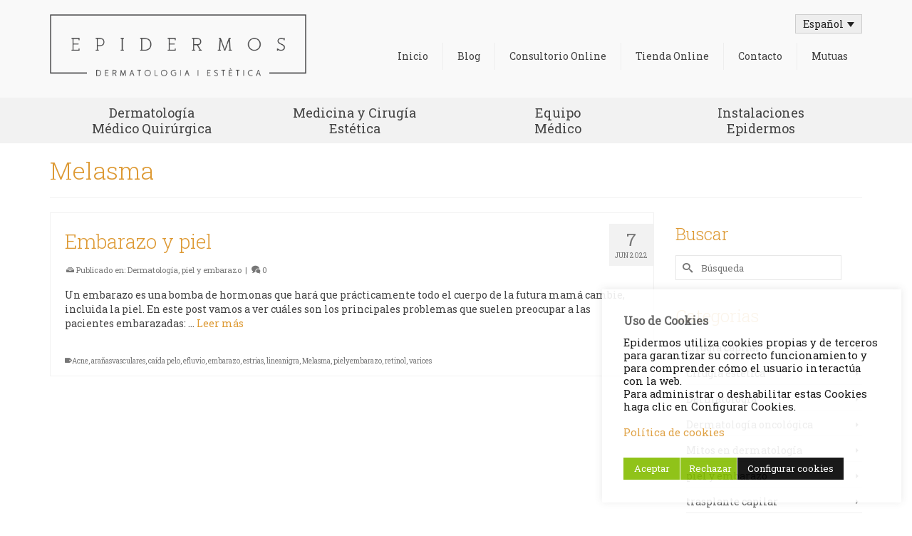

--- FILE ---
content_type: text/html; charset=UTF-8
request_url: https://epidermos.com/tag/melasma/
body_size: 18844
content:
<!DOCTYPE html>
<html class="no-js" lang="es" itemscope="itemscope" itemtype="https://schema.org/WebPage" >
<head>
  <meta charset="UTF-8">
  <meta name="viewport" content="width=device-width, initial-scale=1.0">
  <meta http-equiv="X-UA-Compatible" content="IE=edge">
  <meta name='robots' content='index, follow, max-image-preview:large, max-snippet:-1, max-video-preview:-1' />
	<style>img:is([sizes="auto" i], [sizes^="auto," i]) { contain-intrinsic-size: 3000px 1500px }</style>
	<link rel="alternate" hreflang="es" href="https://epidermos.com/tag/melasma/" />
<link rel="alternate" hreflang="x-default" href="https://epidermos.com/tag/melasma/" />

	<!-- This site is optimized with the Yoast SEO plugin v26.6 - https://yoast.com/wordpress/plugins/seo/ -->
	<title>Melasma archivos - Epidermos Instituto de dermoestética</title>
	<link rel="canonical" href="https://epidermos.com/tag/melasma/" />
	<meta property="og:locale" content="es_ES" />
	<meta property="og:type" content="article" />
	<meta property="og:title" content="Melasma archivos - Epidermos Instituto de dermoestética" />
	<meta property="og:url" content="https://epidermos.com/tag/melasma/" />
	<meta property="og:site_name" content="Epidermos Instituto de dermoestética" />
	<meta name="twitter:card" content="summary_large_image" />
	<script type="application/ld+json" class="yoast-schema-graph">{"@context":"https://schema.org","@graph":[{"@type":"CollectionPage","@id":"https://epidermos.com/tag/melasma/","url":"https://epidermos.com/tag/melasma/","name":"Melasma archivos - Epidermos Instituto de dermoestética","isPartOf":{"@id":"https://epidermos.com/ca/#website"},"primaryImageOfPage":{"@id":"https://epidermos.com/tag/melasma/#primaryimage"},"image":{"@id":"https://epidermos.com/tag/melasma/#primaryimage"},"thumbnailUrl":"https://epidermos.com/wp-content/uploads/2022/06/Encabezados-web-1.jpg","breadcrumb":{"@id":"https://epidermos.com/tag/melasma/#breadcrumb"},"inLanguage":"es"},{"@type":"ImageObject","inLanguage":"es","@id":"https://epidermos.com/tag/melasma/#primaryimage","url":"https://epidermos.com/wp-content/uploads/2022/06/Encabezados-web-1.jpg","contentUrl":"https://epidermos.com/wp-content/uploads/2022/06/Encabezados-web-1.jpg","width":1200,"height":300},{"@type":"BreadcrumbList","@id":"https://epidermos.com/tag/melasma/#breadcrumb","itemListElement":[{"@type":"ListItem","position":1,"name":"Portada","item":"https://epidermos.com/"},{"@type":"ListItem","position":2,"name":"Melasma"}]},{"@type":"WebSite","@id":"https://epidermos.com/ca/#website","url":"https://epidermos.com/ca/","name":"Epidermos Instituto de dermoestética","description":"Dermatología y Estética","potentialAction":[{"@type":"SearchAction","target":{"@type":"EntryPoint","urlTemplate":"https://epidermos.com/ca/?s={search_term_string}"},"query-input":{"@type":"PropertyValueSpecification","valueRequired":true,"valueName":"search_term_string"}}],"inLanguage":"es"}]}</script>
	<!-- / Yoast SEO plugin. -->


<link rel='dns-prefetch' href='//fonts.googleapis.com' />
<link rel="alternate" type="application/rss+xml" title="Epidermos Instituto de dermoestética &raquo; Feed" href="https://epidermos.com/feed/" />
<link rel="alternate" type="application/rss+xml" title="Epidermos Instituto de dermoestética &raquo; Feed de los comentarios" href="https://epidermos.com/comments/feed/" />
<link rel="alternate" type="application/rss+xml" title="Epidermos Instituto de dermoestética &raquo; Etiqueta Melasma del feed" href="https://epidermos.com/tag/melasma/feed/" />
<link rel="shortcut icon" type="image/x-icon" href="https://epidermos.com/wp-content/uploads/2019/03/favicon.ico" /><script type="text/javascript">
/* <![CDATA[ */
window._wpemojiSettings = {"baseUrl":"https:\/\/s.w.org\/images\/core\/emoji\/16.0.1\/72x72\/","ext":".png","svgUrl":"https:\/\/s.w.org\/images\/core\/emoji\/16.0.1\/svg\/","svgExt":".svg","source":{"concatemoji":"https:\/\/epidermos.com\/wp-includes\/js\/wp-emoji-release.min.js?ver=518dc2468197bccb85961398629df5fd"}};
/*! This file is auto-generated */
!function(s,n){var o,i,e;function c(e){try{var t={supportTests:e,timestamp:(new Date).valueOf()};sessionStorage.setItem(o,JSON.stringify(t))}catch(e){}}function p(e,t,n){e.clearRect(0,0,e.canvas.width,e.canvas.height),e.fillText(t,0,0);var t=new Uint32Array(e.getImageData(0,0,e.canvas.width,e.canvas.height).data),a=(e.clearRect(0,0,e.canvas.width,e.canvas.height),e.fillText(n,0,0),new Uint32Array(e.getImageData(0,0,e.canvas.width,e.canvas.height).data));return t.every(function(e,t){return e===a[t]})}function u(e,t){e.clearRect(0,0,e.canvas.width,e.canvas.height),e.fillText(t,0,0);for(var n=e.getImageData(16,16,1,1),a=0;a<n.data.length;a++)if(0!==n.data[a])return!1;return!0}function f(e,t,n,a){switch(t){case"flag":return n(e,"\ud83c\udff3\ufe0f\u200d\u26a7\ufe0f","\ud83c\udff3\ufe0f\u200b\u26a7\ufe0f")?!1:!n(e,"\ud83c\udde8\ud83c\uddf6","\ud83c\udde8\u200b\ud83c\uddf6")&&!n(e,"\ud83c\udff4\udb40\udc67\udb40\udc62\udb40\udc65\udb40\udc6e\udb40\udc67\udb40\udc7f","\ud83c\udff4\u200b\udb40\udc67\u200b\udb40\udc62\u200b\udb40\udc65\u200b\udb40\udc6e\u200b\udb40\udc67\u200b\udb40\udc7f");case"emoji":return!a(e,"\ud83e\udedf")}return!1}function g(e,t,n,a){var r="undefined"!=typeof WorkerGlobalScope&&self instanceof WorkerGlobalScope?new OffscreenCanvas(300,150):s.createElement("canvas"),o=r.getContext("2d",{willReadFrequently:!0}),i=(o.textBaseline="top",o.font="600 32px Arial",{});return e.forEach(function(e){i[e]=t(o,e,n,a)}),i}function t(e){var t=s.createElement("script");t.src=e,t.defer=!0,s.head.appendChild(t)}"undefined"!=typeof Promise&&(o="wpEmojiSettingsSupports",i=["flag","emoji"],n.supports={everything:!0,everythingExceptFlag:!0},e=new Promise(function(e){s.addEventListener("DOMContentLoaded",e,{once:!0})}),new Promise(function(t){var n=function(){try{var e=JSON.parse(sessionStorage.getItem(o));if("object"==typeof e&&"number"==typeof e.timestamp&&(new Date).valueOf()<e.timestamp+604800&&"object"==typeof e.supportTests)return e.supportTests}catch(e){}return null}();if(!n){if("undefined"!=typeof Worker&&"undefined"!=typeof OffscreenCanvas&&"undefined"!=typeof URL&&URL.createObjectURL&&"undefined"!=typeof Blob)try{var e="postMessage("+g.toString()+"("+[JSON.stringify(i),f.toString(),p.toString(),u.toString()].join(",")+"));",a=new Blob([e],{type:"text/javascript"}),r=new Worker(URL.createObjectURL(a),{name:"wpTestEmojiSupports"});return void(r.onmessage=function(e){c(n=e.data),r.terminate(),t(n)})}catch(e){}c(n=g(i,f,p,u))}t(n)}).then(function(e){for(var t in e)n.supports[t]=e[t],n.supports.everything=n.supports.everything&&n.supports[t],"flag"!==t&&(n.supports.everythingExceptFlag=n.supports.everythingExceptFlag&&n.supports[t]);n.supports.everythingExceptFlag=n.supports.everythingExceptFlag&&!n.supports.flag,n.DOMReady=!1,n.readyCallback=function(){n.DOMReady=!0}}).then(function(){return e}).then(function(){var e;n.supports.everything||(n.readyCallback(),(e=n.source||{}).concatemoji?t(e.concatemoji):e.wpemoji&&e.twemoji&&(t(e.twemoji),t(e.wpemoji)))}))}((window,document),window._wpemojiSettings);
/* ]]> */
</script>
<style id='wp-emoji-styles-inline-css' type='text/css'>

	img.wp-smiley, img.emoji {
		display: inline !important;
		border: none !important;
		box-shadow: none !important;
		height: 1em !important;
		width: 1em !important;
		margin: 0 0.07em !important;
		vertical-align: -0.1em !important;
		background: none !important;
		padding: 0 !important;
	}
</style>
<link rel='stylesheet' id='wp-block-library-css' href='https://epidermos.com/wp-includes/css/dist/block-library/style.min.css?ver=518dc2468197bccb85961398629df5fd' type='text/css' media='all' />
<style id='classic-theme-styles-inline-css' type='text/css'>
/*! This file is auto-generated */
.wp-block-button__link{color:#fff;background-color:#32373c;border-radius:9999px;box-shadow:none;text-decoration:none;padding:calc(.667em + 2px) calc(1.333em + 2px);font-size:1.125em}.wp-block-file__button{background:#32373c;color:#fff;text-decoration:none}
</style>
<style id='global-styles-inline-css' type='text/css'>
:root{--wp--preset--aspect-ratio--square: 1;--wp--preset--aspect-ratio--4-3: 4/3;--wp--preset--aspect-ratio--3-4: 3/4;--wp--preset--aspect-ratio--3-2: 3/2;--wp--preset--aspect-ratio--2-3: 2/3;--wp--preset--aspect-ratio--16-9: 16/9;--wp--preset--aspect-ratio--9-16: 9/16;--wp--preset--color--black: #000;--wp--preset--color--cyan-bluish-gray: #abb8c3;--wp--preset--color--white: #fff;--wp--preset--color--pale-pink: #f78da7;--wp--preset--color--vivid-red: #cf2e2e;--wp--preset--color--luminous-vivid-orange: #ff6900;--wp--preset--color--luminous-vivid-amber: #fcb900;--wp--preset--color--light-green-cyan: #7bdcb5;--wp--preset--color--vivid-green-cyan: #00d084;--wp--preset--color--pale-cyan-blue: #8ed1fc;--wp--preset--color--vivid-cyan-blue: #0693e3;--wp--preset--color--vivid-purple: #9b51e0;--wp--preset--color--virtue-primary: #dd9933;--wp--preset--color--virtue-primary-light: #ddb271;--wp--preset--color--very-light-gray: #eee;--wp--preset--color--very-dark-gray: #444;--wp--preset--gradient--vivid-cyan-blue-to-vivid-purple: linear-gradient(135deg,rgba(6,147,227,1) 0%,rgb(155,81,224) 100%);--wp--preset--gradient--light-green-cyan-to-vivid-green-cyan: linear-gradient(135deg,rgb(122,220,180) 0%,rgb(0,208,130) 100%);--wp--preset--gradient--luminous-vivid-amber-to-luminous-vivid-orange: linear-gradient(135deg,rgba(252,185,0,1) 0%,rgba(255,105,0,1) 100%);--wp--preset--gradient--luminous-vivid-orange-to-vivid-red: linear-gradient(135deg,rgba(255,105,0,1) 0%,rgb(207,46,46) 100%);--wp--preset--gradient--very-light-gray-to-cyan-bluish-gray: linear-gradient(135deg,rgb(238,238,238) 0%,rgb(169,184,195) 100%);--wp--preset--gradient--cool-to-warm-spectrum: linear-gradient(135deg,rgb(74,234,220) 0%,rgb(151,120,209) 20%,rgb(207,42,186) 40%,rgb(238,44,130) 60%,rgb(251,105,98) 80%,rgb(254,248,76) 100%);--wp--preset--gradient--blush-light-purple: linear-gradient(135deg,rgb(255,206,236) 0%,rgb(152,150,240) 100%);--wp--preset--gradient--blush-bordeaux: linear-gradient(135deg,rgb(254,205,165) 0%,rgb(254,45,45) 50%,rgb(107,0,62) 100%);--wp--preset--gradient--luminous-dusk: linear-gradient(135deg,rgb(255,203,112) 0%,rgb(199,81,192) 50%,rgb(65,88,208) 100%);--wp--preset--gradient--pale-ocean: linear-gradient(135deg,rgb(255,245,203) 0%,rgb(182,227,212) 50%,rgb(51,167,181) 100%);--wp--preset--gradient--electric-grass: linear-gradient(135deg,rgb(202,248,128) 0%,rgb(113,206,126) 100%);--wp--preset--gradient--midnight: linear-gradient(135deg,rgb(2,3,129) 0%,rgb(40,116,252) 100%);--wp--preset--font-size--small: 13px;--wp--preset--font-size--medium: 20px;--wp--preset--font-size--large: 36px;--wp--preset--font-size--x-large: 42px;--wp--preset--spacing--20: 0.44rem;--wp--preset--spacing--30: 0.67rem;--wp--preset--spacing--40: 1rem;--wp--preset--spacing--50: 1.5rem;--wp--preset--spacing--60: 2.25rem;--wp--preset--spacing--70: 3.38rem;--wp--preset--spacing--80: 5.06rem;--wp--preset--shadow--natural: 6px 6px 9px rgba(0, 0, 0, 0.2);--wp--preset--shadow--deep: 12px 12px 50px rgba(0, 0, 0, 0.4);--wp--preset--shadow--sharp: 6px 6px 0px rgba(0, 0, 0, 0.2);--wp--preset--shadow--outlined: 6px 6px 0px -3px rgba(255, 255, 255, 1), 6px 6px rgba(0, 0, 0, 1);--wp--preset--shadow--crisp: 6px 6px 0px rgba(0, 0, 0, 1);}:where(.is-layout-flex){gap: 0.5em;}:where(.is-layout-grid){gap: 0.5em;}body .is-layout-flex{display: flex;}.is-layout-flex{flex-wrap: wrap;align-items: center;}.is-layout-flex > :is(*, div){margin: 0;}body .is-layout-grid{display: grid;}.is-layout-grid > :is(*, div){margin: 0;}:where(.wp-block-columns.is-layout-flex){gap: 2em;}:where(.wp-block-columns.is-layout-grid){gap: 2em;}:where(.wp-block-post-template.is-layout-flex){gap: 1.25em;}:where(.wp-block-post-template.is-layout-grid){gap: 1.25em;}.has-black-color{color: var(--wp--preset--color--black) !important;}.has-cyan-bluish-gray-color{color: var(--wp--preset--color--cyan-bluish-gray) !important;}.has-white-color{color: var(--wp--preset--color--white) !important;}.has-pale-pink-color{color: var(--wp--preset--color--pale-pink) !important;}.has-vivid-red-color{color: var(--wp--preset--color--vivid-red) !important;}.has-luminous-vivid-orange-color{color: var(--wp--preset--color--luminous-vivid-orange) !important;}.has-luminous-vivid-amber-color{color: var(--wp--preset--color--luminous-vivid-amber) !important;}.has-light-green-cyan-color{color: var(--wp--preset--color--light-green-cyan) !important;}.has-vivid-green-cyan-color{color: var(--wp--preset--color--vivid-green-cyan) !important;}.has-pale-cyan-blue-color{color: var(--wp--preset--color--pale-cyan-blue) !important;}.has-vivid-cyan-blue-color{color: var(--wp--preset--color--vivid-cyan-blue) !important;}.has-vivid-purple-color{color: var(--wp--preset--color--vivid-purple) !important;}.has-black-background-color{background-color: var(--wp--preset--color--black) !important;}.has-cyan-bluish-gray-background-color{background-color: var(--wp--preset--color--cyan-bluish-gray) !important;}.has-white-background-color{background-color: var(--wp--preset--color--white) !important;}.has-pale-pink-background-color{background-color: var(--wp--preset--color--pale-pink) !important;}.has-vivid-red-background-color{background-color: var(--wp--preset--color--vivid-red) !important;}.has-luminous-vivid-orange-background-color{background-color: var(--wp--preset--color--luminous-vivid-orange) !important;}.has-luminous-vivid-amber-background-color{background-color: var(--wp--preset--color--luminous-vivid-amber) !important;}.has-light-green-cyan-background-color{background-color: var(--wp--preset--color--light-green-cyan) !important;}.has-vivid-green-cyan-background-color{background-color: var(--wp--preset--color--vivid-green-cyan) !important;}.has-pale-cyan-blue-background-color{background-color: var(--wp--preset--color--pale-cyan-blue) !important;}.has-vivid-cyan-blue-background-color{background-color: var(--wp--preset--color--vivid-cyan-blue) !important;}.has-vivid-purple-background-color{background-color: var(--wp--preset--color--vivid-purple) !important;}.has-black-border-color{border-color: var(--wp--preset--color--black) !important;}.has-cyan-bluish-gray-border-color{border-color: var(--wp--preset--color--cyan-bluish-gray) !important;}.has-white-border-color{border-color: var(--wp--preset--color--white) !important;}.has-pale-pink-border-color{border-color: var(--wp--preset--color--pale-pink) !important;}.has-vivid-red-border-color{border-color: var(--wp--preset--color--vivid-red) !important;}.has-luminous-vivid-orange-border-color{border-color: var(--wp--preset--color--luminous-vivid-orange) !important;}.has-luminous-vivid-amber-border-color{border-color: var(--wp--preset--color--luminous-vivid-amber) !important;}.has-light-green-cyan-border-color{border-color: var(--wp--preset--color--light-green-cyan) !important;}.has-vivid-green-cyan-border-color{border-color: var(--wp--preset--color--vivid-green-cyan) !important;}.has-pale-cyan-blue-border-color{border-color: var(--wp--preset--color--pale-cyan-blue) !important;}.has-vivid-cyan-blue-border-color{border-color: var(--wp--preset--color--vivid-cyan-blue) !important;}.has-vivid-purple-border-color{border-color: var(--wp--preset--color--vivid-purple) !important;}.has-vivid-cyan-blue-to-vivid-purple-gradient-background{background: var(--wp--preset--gradient--vivid-cyan-blue-to-vivid-purple) !important;}.has-light-green-cyan-to-vivid-green-cyan-gradient-background{background: var(--wp--preset--gradient--light-green-cyan-to-vivid-green-cyan) !important;}.has-luminous-vivid-amber-to-luminous-vivid-orange-gradient-background{background: var(--wp--preset--gradient--luminous-vivid-amber-to-luminous-vivid-orange) !important;}.has-luminous-vivid-orange-to-vivid-red-gradient-background{background: var(--wp--preset--gradient--luminous-vivid-orange-to-vivid-red) !important;}.has-very-light-gray-to-cyan-bluish-gray-gradient-background{background: var(--wp--preset--gradient--very-light-gray-to-cyan-bluish-gray) !important;}.has-cool-to-warm-spectrum-gradient-background{background: var(--wp--preset--gradient--cool-to-warm-spectrum) !important;}.has-blush-light-purple-gradient-background{background: var(--wp--preset--gradient--blush-light-purple) !important;}.has-blush-bordeaux-gradient-background{background: var(--wp--preset--gradient--blush-bordeaux) !important;}.has-luminous-dusk-gradient-background{background: var(--wp--preset--gradient--luminous-dusk) !important;}.has-pale-ocean-gradient-background{background: var(--wp--preset--gradient--pale-ocean) !important;}.has-electric-grass-gradient-background{background: var(--wp--preset--gradient--electric-grass) !important;}.has-midnight-gradient-background{background: var(--wp--preset--gradient--midnight) !important;}.has-small-font-size{font-size: var(--wp--preset--font-size--small) !important;}.has-medium-font-size{font-size: var(--wp--preset--font-size--medium) !important;}.has-large-font-size{font-size: var(--wp--preset--font-size--large) !important;}.has-x-large-font-size{font-size: var(--wp--preset--font-size--x-large) !important;}
:where(.wp-block-post-template.is-layout-flex){gap: 1.25em;}:where(.wp-block-post-template.is-layout-grid){gap: 1.25em;}
:where(.wp-block-columns.is-layout-flex){gap: 2em;}:where(.wp-block-columns.is-layout-grid){gap: 2em;}
:root :where(.wp-block-pullquote){font-size: 1.5em;line-height: 1.6;}
</style>
<link rel='stylesheet' id='titan-adminbar-styles-css' href='https://epidermos.com/wp-content/plugins/anti-spam/assets/css/admin-bar.css?ver=7.4.0' type='text/css' media='all' />
<link rel='stylesheet' id='contact-form-7-css' href='https://epidermos.com/wp-content/plugins/contact-form-7/includes/css/styles.css?ver=6.1.4' type='text/css' media='all' />
<link rel='stylesheet' id='cookie-law-info-css' href='https://epidermos.com/wp-content/plugins/cookie-law-info/legacy/public/css/cookie-law-info-public.css?ver=3.3.9' type='text/css' media='all' />
<link rel='stylesheet' id='cookie-law-info-gdpr-css' href='https://epidermos.com/wp-content/plugins/cookie-law-info/legacy/public/css/cookie-law-info-gdpr.css?ver=3.3.9' type='text/css' media='all' />
<link rel='stylesheet' id='wpml-legacy-dropdown-0-css' href='https://epidermos.com/wp-content/plugins/sitepress-multilingual-cms/templates/language-switchers/legacy-dropdown/style.min.css?ver=1' type='text/css' media='all' />
<style id='wpml-legacy-dropdown-0-inline-css' type='text/css'>
.wpml-ls-statics-shortcode_actions{background-color:#ffffff;}.wpml-ls-statics-shortcode_actions, .wpml-ls-statics-shortcode_actions .wpml-ls-sub-menu, .wpml-ls-statics-shortcode_actions a {border-color:#cdcdcd;}.wpml-ls-statics-shortcode_actions a, .wpml-ls-statics-shortcode_actions .wpml-ls-sub-menu a, .wpml-ls-statics-shortcode_actions .wpml-ls-sub-menu a:link, .wpml-ls-statics-shortcode_actions li:not(.wpml-ls-current-language) .wpml-ls-link, .wpml-ls-statics-shortcode_actions li:not(.wpml-ls-current-language) .wpml-ls-link:link {color:#222222;background-color:#e5e5e5;}.wpml-ls-statics-shortcode_actions .wpml-ls-sub-menu a:hover,.wpml-ls-statics-shortcode_actions .wpml-ls-sub-menu a:focus, .wpml-ls-statics-shortcode_actions .wpml-ls-sub-menu a:link:hover, .wpml-ls-statics-shortcode_actions .wpml-ls-sub-menu a:link:focus {color:#000000;background-color:#eeeeee;}.wpml-ls-statics-shortcode_actions .wpml-ls-current-language > a {color:#222222;background-color:#eeeeee;}.wpml-ls-statics-shortcode_actions .wpml-ls-current-language:hover>a, .wpml-ls-statics-shortcode_actions .wpml-ls-current-language>a:focus {color:#000000;background-color:#eeeeee;}
</style>
<link rel='stylesheet' id='parent-style-css' href='https://epidermos.com/wp-content/themes/virtue_premium/style.css?ver=518dc2468197bccb85961398629df5fd' type='text/css' media='all' />
<style id='kadence-blocks-global-variables-inline-css' type='text/css'>
:root {--global-kb-font-size-sm:clamp(0.8rem, 0.73rem + 0.217vw, 0.9rem);--global-kb-font-size-md:clamp(1.1rem, 0.995rem + 0.326vw, 1.25rem);--global-kb-font-size-lg:clamp(1.75rem, 1.576rem + 0.543vw, 2rem);--global-kb-font-size-xl:clamp(2.25rem, 1.728rem + 1.63vw, 3rem);--global-kb-font-size-xxl:clamp(2.5rem, 1.456rem + 3.26vw, 4rem);--global-kb-font-size-xxxl:clamp(2.75rem, 0.489rem + 7.065vw, 6rem);}:root {--global-palette1: #3182CE;--global-palette2: #2B6CB0;--global-palette3: #1A202C;--global-palette4: #2D3748;--global-palette5: #4A5568;--global-palette6: #718096;--global-palette7: #EDF2F7;--global-palette8: #F7FAFC;--global-palette9: #ffffff;}
</style>
<link rel='stylesheet' id='kadence_slider_css-css' href='https://epidermos.com/wp-content/plugins/kadence-slider/css/ksp.css?ver=2.3.6' type='text/css' media='all' />
<link rel='stylesheet' id='cyclone-template-style-dark-css' href='https://epidermos.com/wp-content/plugins/cyclone-slider-pro/templates/dark/style.css?ver=2.10.4' type='text/css' media='all' />
<link rel='stylesheet' id='cyclone-template-style-default-css' href='https://epidermos.com/wp-content/plugins/cyclone-slider-pro/templates/default/style.css?ver=2.10.4' type='text/css' media='all' />
<link rel='stylesheet' id='cyclone-template-style-galleria-css' href='https://epidermos.com/wp-content/plugins/cyclone-slider-pro/templates/galleria/style.css?ver=2.10.4' type='text/css' media='all' />
<link rel='stylesheet' id='cyclone-template-style-standard-css' href='https://epidermos.com/wp-content/plugins/cyclone-slider-pro/templates/standard/style.css?ver=2.10.4' type='text/css' media='all' />
<link rel='stylesheet' id='cyclone-template-style-text-css' href='https://epidermos.com/wp-content/plugins/cyclone-slider-pro/templates/text/style.css?ver=2.10.4' type='text/css' media='all' />
<link rel='stylesheet' id='cyclone-template-style-thumbnails-css' href='https://epidermos.com/wp-content/plugins/cyclone-slider-pro/templates/thumbnails/style.css?ver=2.10.4' type='text/css' media='all' />
<link rel='stylesheet' id='virtue_main-css' href='https://epidermos.com/wp-content/themes/virtue_premium/assets/css/virtue.css?ver=4.10.20' type='text/css' media='all' />
<link rel='stylesheet' id='virtue_print-css' href='https://epidermos.com/wp-content/themes/virtue_premium/assets/css/virtue_print.css?ver=4.10.20' type='text/css' media='print' />
<link rel='stylesheet' id='virtue_so_pb-css' href='https://epidermos.com/wp-content/themes/virtue_premium/assets/css/virtue-so-page-builder.css?ver=4.10.20' type='text/css' media='all' />
<link rel='stylesheet' id='virtue_icons-css' href='https://epidermos.com/wp-content/themes/virtue_premium/assets/css/virtue_icons.css?ver=4.10.20' type='text/css' media='all' />
<link rel='stylesheet' id='virtue_skin-css' href='https://epidermos.com/wp-content/themes/virtue_premium/assets/css/skins/citrus.css?ver=4.10.20' type='text/css' media='all' />
<link rel='stylesheet' id='virtue_child-css' href='https://epidermos.com/wp-content/themes/virtue_premium_hijo/style.css?ver=1' type='text/css' media='all' />
<link rel='stylesheet' id='redux-google-fonts-virtue_premium-css' href='https://fonts.googleapis.com/css?family=Roboto+Slab%3A400%2C300&#038;subset=latin&#038;ver=6.8.3' type='text/css' media='all' />
<link rel='stylesheet' id='redux-google-fonts-kadence_slider-css' href='https://fonts.googleapis.com/css?family=Raleway%3A800%2C600%2C400%2C300%2C200&#038;ver=6.8.3' type='text/css' media='all' />
<script type="text/javascript" src="https://epidermos.com/wp-includes/js/tinymce/tinymce.min.js?ver=49110-20250317" id="wp-tinymce-root-js"></script>
<script type="text/javascript" src="https://epidermos.com/wp-includes/js/tinymce/plugins/compat3x/plugin.min.js?ver=49110-20250317" id="wp-tinymce-js"></script>
<script type="text/javascript" src="https://epidermos.com/wp-includes/js/jquery/jquery.min.js?ver=3.7.1" id="jquery-core-js"></script>
<script type="text/javascript" src="https://epidermos.com/wp-includes/js/jquery/jquery-migrate.min.js?ver=3.4.1" id="jquery-migrate-js"></script>
<script type="text/javascript" id="cookie-law-info-js-extra">
/* <![CDATA[ */
var Cli_Data = {"nn_cookie_ids":["cookielawinfo-checkbox-functional","cookielawinfo-checkbox-performance","cookielawinfo-checkbox-analytics","_ga","_gid","_gat_gtag_UA_*","_ga_*","CookieLawInfoConsent","cookielawinfo-checkbox-necessary"],"cookielist":[],"non_necessary_cookies":{"analiticas":["_ga","_gid","_gat_gtag_UA_*","_ga_*"],"necesarias":["CookieLawInfoConsent"]},"ccpaEnabled":"","ccpaRegionBased":"","ccpaBarEnabled":"","strictlyEnabled":["necessary","obligatoire"],"ccpaType":"gdpr","js_blocking":"","custom_integration":"","triggerDomRefresh":"","secure_cookies":""};
var cli_cookiebar_settings = {"animate_speed_hide":"500","animate_speed_show":"500","background":"#FFF","border":"#b1a6a6c2","border_on":"","button_1_button_colour":"#000","button_1_button_hover":"#000000","button_1_link_colour":"#fff","button_1_as_button":"1","button_1_new_win":"","button_2_button_colour":"#333","button_2_button_hover":"#292929","button_2_link_colour":"#444","button_2_as_button":"","button_2_hidebar":"","button_3_button_colour":"#000","button_3_button_hover":"#000000","button_3_link_colour":"#fff","button_3_as_button":"1","button_3_new_win":"","button_4_button_colour":"#000","button_4_button_hover":"#000000","button_4_link_colour":"#fff","button_4_as_button":"1","button_7_button_colour":"#61a229","button_7_button_hover":"#4e8221","button_7_link_colour":"#fff","button_7_as_button":"1","button_7_new_win":"","font_family":"inherit","header_fix":"","notify_animate_hide":"1","notify_animate_show":"1","notify_div_id":"#cookie-law-info-bar","notify_position_horizontal":"right","notify_position_vertical":"bottom","scroll_close":"","scroll_close_reload":"","accept_close_reload":"","reject_close_reload":"","showagain_tab":"","showagain_background":"#fff","showagain_border":"#000","showagain_div_id":"#cookie-law-info-again","showagain_x_position":"100px","text":"#000","show_once_yn":"","show_once":"10000","logging_on":"","as_popup":"","popup_overlay":"1","bar_heading_text":"Uso de Cookies","cookie_bar_as":"widget","popup_showagain_position":"bottom-right","widget_position":"right"};
var log_object = {"ajax_url":"https:\/\/epidermos.com\/wp-admin\/admin-ajax.php"};
/* ]]> */
</script>
<script type="text/javascript" src="https://epidermos.com/wp-content/plugins/cookie-law-info/legacy/public/js/cookie-law-info-public.js?ver=3.3.9" id="cookie-law-info-js"></script>
<script type="text/javascript" src="https://epidermos.com/wp-content/plugins/sitepress-multilingual-cms/templates/language-switchers/legacy-dropdown/script.min.js?ver=1" id="wpml-legacy-dropdown-0-js"></script>
<!--[if lt IE 9]>
<script type="text/javascript" src="https://epidermos.com/wp-content/themes/virtue_premium/assets/js/vendor/respond.min.js?ver=518dc2468197bccb85961398629df5fd" id="virtue-respond-js"></script>
<![endif]-->
<link rel="https://api.w.org/" href="https://epidermos.com/wp-json/" /><link rel="alternate" title="JSON" type="application/json" href="https://epidermos.com/wp-json/wp/v2/tags/99" /><link rel="EditURI" type="application/rsd+xml" title="RSD" href="https://epidermos.com/xmlrpc.php?rsd" />
<meta name="generator" content="WPML ver:4.8.6 stt:8,1,2;" />
<style type="text/css" id="kt-custom-css">#logo {padding-top:20px;}#logo {padding-bottom:30px;}#logo {margin-left:0px;}#logo {margin-right:0px;}#nav-main, .nav-main {margin-top:30px;}#nav-main, .nav-main  {margin-bottom:20px;}.headerfont, .tp-caption, .yith-wcan-list li, .yith-wcan .yith-wcan-reset-navigation, ul.yith-wcan-label li a, .price {font-family:Roboto Slab;} 
  .topbarmenu ul li {font-family:Roboto Slab;}
  #kadbreadcrumbs {font-family:Roboto Slab;}a:hover, .has-virtue-primary-light-color {color: #ddb271;} .kad-btn-primary:hover, .button.pay:hover, .login .form-row .button:hover, #payment #place_order:hover, .yith-wcan .yith-wcan-reset-navigation:hover, .widget_shopping_cart_content .checkout:hover,.single_add_to_cart_button:hover,
.woocommerce-message .button:hover, #commentform .form-submit #submit:hover, .wpcf7 input.wpcf7-submit:hover, .track_order .button:hover, .widget_layered_nav_filters ul li a:hover, .cart_totals .checkout-button:hover,.shipping-calculator-form .button:hover,
.widget_layered_nav ul li.chosen a:hover, .shop_table .actions input[type=submit].checkout-button:hover, #kad-head-cart-popup a.button.checkout:hover, input[type="submit"].button:hover, .product_item.hidetheaction:hover .kad_add_to_cart, .post-password-form input[type="submit"]:hover, .has-virtue-primary-light-background-color {background: #ddb271;}.home-message:hover {background-color:#dd9933; background-color: rgba(221, 153, 51, 0.6);}
  nav.woocommerce-pagination ul li a:hover, .wp-pagenavi a:hover, .panel-heading .accordion-toggle, .variations .kad_radio_variations label:hover, .variations .kad_radio_variations input[type=radio]:focus + label, .variations .kad_radio_variations label.selectedValue, .variations .kad_radio_variations input[type=radio]:checked + label {border-color: #dd9933;}
  a, a:focus, #nav-main ul.sf-menu ul li a:hover, .product_price ins .amount, .price ins .amount, .color_primary, .primary-color, #logo a.brand, #nav-main ul.sf-menu a:hover,
  .woocommerce-message:before, .woocommerce-info:before, #nav-second ul.sf-menu a:hover, .footerclass a:hover, .posttags a:hover, .subhead a:hover, .nav-trigger-case:hover .kad-menu-name, 
  .nav-trigger-case:hover .kad-navbtn, #kadbreadcrumbs a:hover, #wp-calendar a, .testimonialbox .kadtestimoniallink:hover, .star-rating, .has-virtue-primary-color {color: #dd9933;}
.widget_price_filter .ui-slider .ui-slider-handle, .product_item .kad_add_to_cart:hover, .product_item.hidetheaction:hover .kad_add_to_cart:hover, .kad-btn-primary, .button.pay, html .woocommerce-page .widget_layered_nav ul.yith-wcan-label li a:hover, html .woocommerce-page .widget_layered_nav ul.yith-wcan-label li.chosen a,
.product-category.grid_item a:hover h5, .woocommerce-message .button, .widget_layered_nav_filters ul li a, .widget_layered_nav ul li.chosen a, .track_order .button, .wpcf7 input.wpcf7-submit, .yith-wcan .yith-wcan-reset-navigation,.single_add_to_cart_button,
#containerfooter .menu li a:hover, .bg_primary, .portfolionav a:hover, .home-iconmenu a:hover, .home-iconmenu .home-icon-item:hover, p.demo_store, .topclass, #commentform .form-submit #submit, .kad-hover-bg-primary:hover, .widget_shopping_cart_content .checkout,
.login .form-row .button, .post-password-form input[type="submit"], .menu-cart-btn .kt-cart-total, #kad-head-cart-popup a.button.checkout, .kad-post-navigation .kad-previous-link a:hover, .kad-post-navigation .kad-next-link a:hover, .shipping-calculator-form .button, .cart_totals .checkout-button, .select2-results .select2-highlighted, .variations .kad_radio_variations label.selectedValue, .variations .kad_radio_variations input[type=radio]:checked + label, #payment #place_order, .shop_table .actions input[type=submit].checkout-button, input[type="submit"].button, .productnav a:hover, .image_menu_hover_class, .select2-container--default .select2-results__option--highlighted[aria-selected], .has-virtue-primary-background-color {background: #dd9933;}.topclass {background:#444444    ;}input[type=number]::-webkit-inner-spin-button, input[type=number]::-webkit-outer-spin-button { -webkit-appearance: none; margin: 0; } input[type=number] {-moz-appearance: textfield;}.quantity input::-webkit-outer-spin-button,.quantity input::-webkit-inner-spin-button {display: none;}@media (max-width: 992px) {#kad-banner,#kad-banner-sticky-wrapper {display: none;}#kad-mobile-banner, #kad-mobile-banner-sticky-wrapper{display:block;}}@media only screen and (device-width: 768px) {#kad-banner,#kad-banner-sticky-wrapper {display: none;}#kad-mobile-banner, #kad-mobile-banner-sticky-wrapper {display:block;}}.portfolionav {padding: 10px 0 10px;}.woocommerce-ordering {margin: 16px 0 0;}.product_item .product_details h5 {text-transform: none;} @media (-webkit-min-device-pixel-ratio: 2), (min-resolution: 192dpi) { body #kad-banner #logo .kad-standard-logo, body #kad-banner #logo .kt-intrinsic-container-center {display: none;} body #kad-banner #logo .kad-retina-logo {display: block;}}.product_item .product_details h5 {min-height:40px;}#nav-second ul.sf-menu>li {width:20%;}.kad-topbar-left, .kad-topbar-left .topbarmenu {float:right;} .kad-topbar-left .topbar_social, .kad-topbar-left .topbarmenu ul, .kad-topbar-left .kad-cart-total,.kad-topbar-right #topbar-search .form-search{float:left} #topbar .mobile-nav-trigger-id {float: left;}.kad-header-style-two .nav-main ul.sf-menu > li {width: 33.333333%;}.kad-hidepostauthortop, .postauthortop {display:none;}[class*="wp-image"] {-webkit-box-shadow: none;-moz-box-shadow: none;box-shadow: none;border:none;}[class*="wp-image"]:hover {-webkit-box-shadow: none;-moz-box-shadow: none;box-shadow: none;border:none;} .light-dropshaddow {-moz-box-shadow: none;-webkit-box-shadow: none;box-shadow: none;} header .nav-trigger .nav-trigger-case {width: auto;} .nav-trigger-case .kad-menu-name {display:none;} @media (max-width: 767px) {header .nav-trigger .nav-trigger-case {width: auto; top: 0; position: absolute;} .id-kad-mobile-nav {margin-top:50px;}}.entry-content p { margin-bottom:16px;}/* Header */
div.product .product_image {
border:0;
}
.page-header {
border-top: 0;
}
.revslider_home_hidetop {
margin-top: 0px;
}
.contentclass {
padding-top: 0px;
}
.topbarmenu ul li a {font-size:11px; padding: 4px 10px;}
.topbar-widget .virtue_social_widget a {
display: block;
float: left;
width: auto;
font-size: 11px;
text-align: center;
line-height: 10px;
padding: 4px 10px;
background: transparent;
margin-left: 0;
margin-bottom: 0;
color: #fff;
}
.topbar-widget .virtue_social_widget a i {
font-size:11px;
}
.widget_product_search {
margin-bottom: 20px;
}
.woocommerce widget_onsale {
margin-top:10px;
}
.woocommerce .products .star-rating {
margin: 3px auto 3px;
}
.boxi1 {
margin-bottom: 20px;
text-align: center;
padding: 15px 0 1px;
background: #f2f2f2;
}
.boxi1 div {
font-size: 28px;
}
.topbarmenu ul li a {
line-height:20px;
}
.sliderclass.clearfix.ktslider_home_hidetop {
    margin-top: 0;
}
#kad-mobile-banner-sticky-wrapper {
    height: 60px !important;
}
.topbar-widgetcontent {
    display: inherit;
    margin: 0;
}</style>	<!-- Global site tag (gtag.js) - Google Analytics -->
	<script async src="https://www.googletagmanager.com/gtag/js?id=UA-36419051-1"></script>
	<script>
	
	  window.dataLayer = window.dataLayer || [];
	  function gtag(){dataLayer.push(arguments);}
	  gtag('js', new Date());

	  gtag('config', 'UA-36419051-1');
	  
	</script>
<style type="text/css" title="dynamic-css" class="options-output">header #logo a.brand,.logofont{font-family:"Roboto Slab";line-height:40px;font-weight:400;font-style:normal;font-size:34px;}.kad_tagline{font-family:"Roboto Slab";font-weight:400;font-style:normal;}.product_item .product_details h5{font-family:"Roboto Slab";line-height:20px;font-weight:300;font-style:normal;font-size:14px;}h1{font-family:"Roboto Slab";line-height:40px;font-weight:300;font-style:normal;color:#dd9933;font-size:34px;}h2{font-family:"Roboto Slab";line-height:40px;font-weight:300;font-style:normal;color:#dd9933;font-size:28px;}h3{font-family:"Roboto Slab";line-height:40px;font-weight:300;font-style:normal;color:#dd9933;font-size:24px;}h4{font-family:"Roboto Slab";line-height:40px;font-weight:400;font-style:normal;font-size:22px;}h5{font-family:"Roboto Slab";line-height:24px;font-weight:400;font-style:normal;color:24px;font-size:18px;}body{font-family:"Roboto Slab";line-height:20px;font-weight:400;font-style:normal;font-size:14px;}#nav-main ul.sf-menu a, .nav-main ul.sf-menu a{font-family:"Roboto Slab";line-height:18px;font-weight:400;font-style:normal;font-size:14px;}#nav-second ul.sf-menu a{font-family:"Roboto Slab";line-height:22px;font-weight:400;font-style:normal;font-size:18px;}#nav-main ul.sf-menu ul li a, #nav-second ul.sf-menu ul li a, .nav-main ul.sf-menu ul li a{line-height:inheritpx;font-size:12px;}.kad-nav-inner .kad-mnav, .kad-mobile-nav .kad-nav-inner li a,.nav-trigger-case{font-family:"Roboto Slab";line-height:20px;font-weight:400;font-style:normal;font-size:16px;}</style></head>
<body data-rsssl=1 class="archive tag tag-melasma tag-99 wp-embed-responsive wp-theme-virtue_premium wp-child-theme-virtue_premium_hijo stickyheader virtue-skin-citrus wide" data-smooth-scrolling="0" data-smooth-scrolling-hide="0" data-jsselect="1" data-product-tab-scroll="0" data-animate="1" data-sticky="1" >
		<div id="wrapper" class="container">
	<!--[if lt IE 8]><div class="alert"> You are using an outdated browser. Please upgrade your browser to improve your experience.</div><![endif]-->
	<header id="kad-banner" class="banner headerclass kt-not-mobile-sticky " data-header-shrink="0" data-mobile-sticky="0" data-menu-stick="0">
		  
		  
  <div class="container">
  
    <div class="row">
          <div class="col-md-4 clearfix kad-header-left">
            <div id="logo" class="logocase">
              <a class="brand logofont" href="https://epidermos.com/" title="Epidermos Instituto de dermoestética">
                        
                       <div id="thelogo"><img src="https://epidermos.com/wp-content/uploads/2018/06/Epidermos-logo2.png" alt="Epidermos Instituto de dermoestética" class="kad-standard-logo" />
                                                   <img src="https://epidermos.com/wp-content/uploads/2018/06/Epidermos-logo2.png" class="kad-retina-logo" alt="Epidermos Instituto de dermoestética" style="max-height:252px" />                         </div>               </a>
                          </div> <!-- Close #logo -->
          </div><!-- close col-md-4 -->
                    <div class="col-md-8 kad-header-right">
            				  
				  <div id='menu_idiomas'>
<div
	 class="wpml-ls-statics-shortcode_actions wpml-ls wpml-ls-legacy-dropdown js-wpml-ls-legacy-dropdown">
	<ul role="menu">

		<li role="none" tabindex="0" class="wpml-ls-slot-shortcode_actions wpml-ls-item wpml-ls-item-es wpml-ls-current-language wpml-ls-first-item wpml-ls-last-item wpml-ls-item-legacy-dropdown">
			<a href="#" class="js-wpml-ls-item-toggle wpml-ls-item-toggle" role="menuitem" title="Cambiar a Español">
                <span class="wpml-ls-native" role="menuitem">Español</span></a>

			<ul class="wpml-ls-sub-menu" role="menu">
							</ul>

		</li>

	</ul>
</div>
</div>				  
                    <nav id="nav-main" class="clearfix">
                        <ul id="menu-menu-primari" class="sf-menu"><li  class=" menu-item-60 menu-item menu-inicio"><a href="https://epidermos.com/"><span>Inicio</span></a></li>
<li  class=" menu-item-79 menu-item menu-blog"><a href="https://epidermos.com/blog/"><span>Blog</span></a></li>
<li  class=" menu-item-3236 menu-item menu-consultorio-online"><a href="https://epidermos.com/consultorio-online-dermatologia/"><span>Consultorio Online</span></a></li>
<li  class=" menu-item-1059 menu-item menu-tienda-online"><a href="https://epidermos.com/tienda-online/"><span>Tienda Online</span></a></li>
<li  class=" menu-item-58 menu-item menu-contacto"><a href="https://epidermos.com/contacto/"><span>Contacto</span></a></li>
<li  class=" menu-item-1017 menu-item menu-mutuas"><a href="https://epidermos.com/mutuas/"><span>Mutuas</span></a></li>
           </ul>                    </nav>
                       </div> <!-- Close menuclass -->       
    </div> <!-- Close Row -->
	
             
		   
  </div> <!-- Close Container -->
  
  
  
      <div id="cat_nav" class="navclass">
    <div class="container">
       <nav id="nav-second" class="clearfix">
       <ul id="menu-menu-secundari" class="sf-menu"><li  class=" menu-item-928 menu-item menu-dermatologia-medico-quirurgica"><a href="https://epidermos.com/dermatologia-medico-quirurgica/"><span>Dermatología <br> Médico Quirúrgica</span></a></li>
<li  class=" menu-item-956 menu-item menu-medicina-y-cirugia-estetica"><a href="https://epidermos.com/medicina-y-cirugia-estetica/"><span>Medicina y Cirugía <br> Estética</span></a></li>
<li  class=" menu-item-955 menu-item menu-equipomedico"><a href="https://epidermos.com/equipo-medico/"><span>Equipo</br>Médico</span></a></li>
<li  class=" menu-item-2662 menu-item menu-instalaciones-epidermos"><a href="https://epidermos.com/instalaciones-epidermos/"><span>Instalaciones <br> Epidermos</span></a></li>
</ul>      </nav>
    </div><!--close container-->
  </div>
     
              </header>
<div id="kad-mobile-banner" class="banner mobile-headerclass" data-mobile-header-sticky="1">
  <div class="container mobile-header-container" style="height:100px">
  
          <div class="clearfix kad-mobile-header-logo">
              <a class="mobile-logo" href="https://epidermos.com/" style="padding-right:50px; height:100px">
              <div class="mobile-logo-inner" style="height:100px">
                 
                    <img src="https://epidermos.com/wp-content/uploads/2018/06/Epidermos-logo.png" style="max-height:100px;" alt="Epidermos Instituto de dermoestética" class="kad-mobile-logo" />
                                </div>
              </a> <!-- Close #mobile-logo -->
          </div><!-- Close .kad-mobile-header-logo -->
		  
                		
			<div id="menu_idiomas_moviles">
				
					  <div id='menu_idiomas'>
<div
	 class="wpml-ls-statics-shortcode_actions wpml-ls wpml-ls-legacy-dropdown js-wpml-ls-legacy-dropdown">
	<ul role="menu">

		<li role="none" tabindex="0" class="wpml-ls-slot-shortcode_actions wpml-ls-item wpml-ls-item-es wpml-ls-current-language wpml-ls-first-item wpml-ls-last-item wpml-ls-item-legacy-dropdown">
			<a href="#" class="js-wpml-ls-item-toggle wpml-ls-item-toggle" role="menuitem" title="Cambiar a Español">
                <span class="wpml-ls-native" role="menuitem">Español</span></a>

			<ul class="wpml-ls-sub-menu" role="menu">
							</ul>

		</li>

	</ul>
</div>
</div>				
					  <button class="mh-nav-trigger-case collapsed" data-toggle="collapse" rel="nofollow" data-target=".mh-mobile_menu_collapse" style="line-height:100px;">
						<span class="kad-navbtn clearfix"><i class="icon-menu"></i></span>
					  </button>
			</div>
		
         

                  </div> <!-- Close Container -->
              <div class="container mobile-dropdown-container">
            <div id="mg-kad-mobile-nav" class="mh-kad-mobile-nav kad-mobile-nav">
              <div class="mh-kad-nav-inner kad-nav-inner mobileclass">
                <div id="mh-mobile_menu_collapse" class="mh-kad-nav-collapse collapse mh-mobile_menu_collapse">
                  <ul id="menu-movil" class="kad-mnav"><li  class=" menu-item-1153 menu-item menu-inicio"><a href="https://epidermos.com/"><span>Inicio</span></a></li>
<li  class=" menu-item-1149 menu-item menu-dermatologia-medico-quirurgica"><a href="https://epidermos.com/dermatologia-medico-quirurgica/"><span>Dermatología Médico Quirúrgica</span></a></li>
<li  class=" menu-item-1151 menu-item menu-medicina-i-cirugia-estetica"><a href="https://epidermos.com/medicina-y-cirugia-estetica/"><span>Medicina i Cirugía Estética</span></a></li>
<li  class=" menu-item-1150 menu-item menu-equipo-medico"><a href="https://epidermos.com/equipo-medico/"><span>Equipo Médico</span></a></li>
<li  class=" menu-item-2671 menu-item menu-instalaciones-epidermos"><a href="https://epidermos.com/instalaciones-epidermos/"><span>Instalaciones Epidermos</span></a></li>
<li  class=" menu-item-1154 menu-item menu-blog"><a href="https://epidermos.com/blog/"><span>Blog</span></a></li>
<li  class=" menu-item-3237 menu-item menu-consultorio-online"><a href="https://epidermos.com/consultorio-online-dermatologia/"><span>Consultorio Online</span></a></li>
<li  class=" menu-item-1155 menu-item menu-tienda-online"><a href="https://epidermos.com/tienda-online/"><span>Tienda Online</span></a></li>
<li  class=" menu-item-1156 menu-item menu-contacto"><a href="https://epidermos.com/contacto/"><span>Contacto</span></a></li>
<li  class=" menu-item-1157 menu-item menu-mutuas"><a href="https://epidermos.com/mutuas/"><span>Mutuas</span></a></li>
</ul>               </div>
            </div>
          </div>   
      </div>
       
</div>	<div class="wrap clearfix contentclass hfeed" role="document">

			<div id="pageheader" class="titleclass">
	<div class="container">
		<div class="page-header">
						<h1 class="entry-title" itemprop="name">
				Melasma			</h1>
					</div>
	</div>
</div> <!--titleclass-->

	<div id="content" class="container">
		<div class="row">
			<div class="main col-lg-9 col-md-8  postlist " role="main">
						
							<div class="kt_archivecontent " data-nextselector=".wp-pagenavi a.next" data-navselector=".wp-pagenavi" data-itemselector=".kad_blog_item" data-itemloadselector=".kad-animation" data-infiniteloader="https://epidermos.com/wp-content/themes/virtue_premium/assets/img/loader.gif"> 
					<article id="post-3396" class="kad_blog_item kad-animation post-3396 post type-post status-publish format-standard has-post-thumbnail hentry category-dermatologia category-piel-y-embarazo tag-acne tag-aranasvasculares tag-caida-pelo tag-efluvio tag-embarazo tag-estrias tag-lineanigra tag-melasma tag-pielyembarazo tag-retinol tag-varices" data-animation="fade-in" data-delay="0">
	<div class="row">
				<div class="col-md-12 kttextpost post-text-container postcontent">
				<div class="postmeta updated color_gray">
		<div class="postdate bg-lightgray headerfont">
			<meta itemprop="datePublished" content="2022-06-07T17:54:42+00:00">
			<span class="postday">7</span>
			Jun 2022		</div>
	</div>
				<header>
				<a href="https://epidermos.com/embarazo-y-piel/"><h2 class="entry-title">Embarazo y piel</h2></a><div class="subhead">
			<span class="postedintop">
			<i class="icon-drawer"></i>
			Publicado en:  <a href="https://epidermos.com/category/dermatologia/" rel="category tag">Dermatología</a>, <a href="https://epidermos.com/category/piel-y-embarazo/" rel="category tag">piel y embarazo</a>		</span>
		<span class="virtue-meta-divider post-category-divider kad-hidepostedin"> | </span>
				<span class="postcommentscount">
			<a href="https://epidermos.com/embarazo-y-piel/#virtue_comments">
				<i class="icon-bubbles"></i>
				0			</a>
		</span>
		</div>
			</header>
			<div class="entry-content">
				<p>Un embarazo es una bomba de hormonas que hará que prácticamente todo el cuerpo de la futura mamá cambie, incluida la piel. En este post vamos a ver cuáles son los principales problemas que suelen preocupar a las pacientes embarazadas: &hellip; <a class="kt-excerpt-readmore" href="https://epidermos.com/embarazo-y-piel/" aria-label="Embarazo y piel">Leer m&aacute;s</a></p>
			</div>
			<footer>
				<span class="posttags"><i class="icon-tag"></i><a href="https://epidermos.com/tag/acne/" rel="tag">Acne</a>, <a href="https://epidermos.com/tag/aranasvasculares/" rel="tag">arañasvasculares</a>, <a href="https://epidermos.com/tag/caida-pelo/" rel="tag">caída pelo</a>, <a href="https://epidermos.com/tag/efluvio/" rel="tag">efluvio</a>, <a href="https://epidermos.com/tag/embarazo/" rel="tag">embarazo</a>, <a href="https://epidermos.com/tag/estrias/" rel="tag">estrias</a>, <a href="https://epidermos.com/tag/lineanigra/" rel="tag">lineanigra</a>, <a href="https://epidermos.com/tag/melasma/" rel="tag">Melasma</a>, <a href="https://epidermos.com/tag/pielyembarazo/" rel="tag">pielyembarazo</a>, <a href="https://epidermos.com/tag/retinol/" rel="tag">retinol</a>, <a href="https://epidermos.com/tag/varices/" rel="tag">varices</a></span>			</footer>
					</div><!-- Text size -->
	</div><!-- row-->
</article> <!-- Article -->
				</div> 
							</div><!-- /.main --><aside id="ktsidebar" class="col-lg-3 col-md-4 kad-sidebar" role="complementary" itemscope itemtype="https://schema.org/WPSideBar">
	<div class="sidebar">
		<section id="search-2" class="widget-1 widget-first widget widget_search"><div class="widget-inner"><h3>Buscar</h3><form role="search" method="get" class="form-search" action="https://epidermos.com/">
	<label>
		<span class="screen-reader-text">Buscar por:</span>
		<input type="text" value="" name="s" class="search-query" placeholder="Búsqueda">
	</label>
	<button type="submit" class="search-icon" aria-label="Submit Search"><i class="icon-search"></i></button>
</form>
</div></section><section id="categories-2" class="widget-4 widget widget_categories"><div class="widget-inner"><h3>Categorias</h3>
			<ul>
					<li class="cat-item cat-item-177"><a href="https://epidermos.com/category/cirugia-capilar/">cirugía capilar</a>
</li>
	<li class="cat-item cat-item-152"><a href="https://epidermos.com/category/cirugia-estetica/">Cirugía estética</a>
</li>
	<li class="cat-item cat-item-96"><a href="https://epidermos.com/category/dermatologia/">Dermatología</a>
</li>
	<li class="cat-item cat-item-161"><a href="https://epidermos.com/category/dermatologia-oncologica/">Dermatología oncológica</a>
</li>
	<li class="cat-item cat-item-153"><a href="https://epidermos.com/category/mitos-en-dermatologia/">Mitos en dermatología</a>
</li>
	<li class="cat-item cat-item-182"><a href="https://epidermos.com/category/piel-y-embarazo/">piel y embarazo</a>
</li>
	<li class="cat-item cat-item-176"><a href="https://epidermos.com/category/trasplante-capilar/">trasplante capilar</a>
</li>
	<li class="cat-item cat-item-175"><a href="https://epidermos.com/category/tricologia/">Tricologia</a>
</li>
	<li class="cat-item cat-item-137"><a href="https://epidermos.com/category/verdades-y-mentiras-en-cirugia-estetica/">Verdades y mentiras en cirugía estética</a>
</li>
			</ul>

			</div></section><section id="archives-2" class="widget-7 widget widget_archive"><div class="widget-inner"><h3>Archivos</h3>
			<ul>
					<li><a href='https://epidermos.com/2022/06/'>junio 2022</a></li>
	<li><a href='https://epidermos.com/2021/10/'>octubre 2021</a></li>
	<li><a href='https://epidermos.com/2021/07/'>julio 2021</a></li>
	<li><a href='https://epidermos.com/2021/06/'>junio 2021</a></li>
	<li><a href='https://epidermos.com/2019/10/'>octubre 2019</a></li>
	<li><a href='https://epidermos.com/2019/07/'>julio 2019</a></li>
	<li><a href='https://epidermos.com/2019/02/'>febrero 2019</a></li>
	<li><a href='https://epidermos.com/2018/09/'>septiembre 2018</a></li>
	<li><a href='https://epidermos.com/2018/01/'>enero 2018</a></li>
	<li><a href='https://epidermos.com/2017/12/'>diciembre 2017</a></li>
	<li><a href='https://epidermos.com/2017/11/'>noviembre 2017</a></li>
	<li><a href='https://epidermos.com/2017/05/'>mayo 2017</a></li>
	<li><a href='https://epidermos.com/2017/04/'>abril 2017</a></li>
	<li><a href='https://epidermos.com/2017/02/'>febrero 2017</a></li>
	<li><a href='https://epidermos.com/2015/05/'>mayo 2015</a></li>
	<li><a href='https://epidermos.com/2014/06/'>junio 2014</a></li>
	<li><a href='https://epidermos.com/2014/03/'>marzo 2014</a></li>
	<li><a href='https://epidermos.com/2013/02/'>febrero 2013</a></li>
	<li><a href='https://epidermos.com/2012/12/'>diciembre 2012</a></li>
	<li><a href='https://epidermos.com/2012/09/'>septiembre 2012</a></li>
			</ul>

			</div></section><section id="kadence_recent_posts-1" class="widget-10 widget kadence_recent_posts"><div class="widget-inner"><h3>Últimas publicaciones</h3>			<ul>
							<li class="clearfix postclass">
					<a href="https://epidermos.com/embarazo-y-piel/" title="Embarazo y piel" class="recentpost_featimg">
						<img width="80" height="50" src="https://epidermos.com/wp-content/uploads/2022/06/Encabezados-web-1-80x50.jpg" class="attachment-widget-thumb size-widget-thumb wp-post-image" alt="" decoding="async" loading="lazy">					</a>
					<a href="https://epidermos.com/embarazo-y-piel/" title="Embarazo y piel" class="recentpost_title">
						Embarazo y piel					</a>
					<span class="recentpost_date color_gray">
						7 junio, 2022					</span>
				</li>
							<li class="clearfix postclass">
					<a href="https://epidermos.com/trasplante-capilar-en-epidermos/" title="Trasplante capilar en Epidermos" class="recentpost_featimg">
						<img width="80" height="50" src="https://epidermos.com/wp-content/uploads/2021/10/Encabezados-web-80x50.jpg" class="attachment-widget-thumb size-widget-thumb wp-post-image" alt="" decoding="async" loading="lazy">					</a>
					<a href="https://epidermos.com/trasplante-capilar-en-epidermos/" title="Trasplante capilar en Epidermos" class="recentpost_title">
						Trasplante capilar en Epidermos					</a>
					<span class="recentpost_date color_gray">
						26 octubre, 2021					</span>
				</li>
							<li class="clearfix postclass">
					<a href="https://epidermos.com/m22-el-laser-multiaplicacion-para-la-piel/" title="M22, el láser multiaplicación para la piel" class="recentpost_featimg">
						<img width="80" height="50" src="https://epidermos.com/wp-content/uploads/2021/10/descargar-80x50.png" class="attachment-widget-thumb size-widget-thumb wp-post-image" alt="" decoding="async" loading="lazy" srcset="https://epidermos.com/wp-content/uploads/2021/10/descargar-80x50.png 80w, https://epidermos.com/wp-content/uploads/2021/10/descargar-300x191.png 300w, https://epidermos.com/wp-content/uploads/2021/10/descargar-1024x652.png 1024w, https://epidermos.com/wp-content/uploads/2021/10/descargar-768x489.png 768w, https://epidermos.com/wp-content/uploads/2021/10/descargar-1536x978.png 1536w, https://epidermos.com/wp-content/uploads/2021/10/descargar-2048x1304.png 2048w, https://epidermos.com/wp-content/uploads/2021/10/descargar-520x332.png 520w, https://epidermos.com/wp-content/uploads/2021/10/descargar-260x166.png 260w" sizes="auto, (max-width: 80px) 100vw, 80px">					</a>
					<a href="https://epidermos.com/m22-el-laser-multiaplicacion-para-la-piel/" title="M22, el láser multiaplicación para la piel" class="recentpost_title">
						M22, el láser multiaplicación para la piel					</a>
					<span class="recentpost_date color_gray">
						26 octubre, 2021					</span>
				</li>
							<li class="clearfix postclass">
					<a href="https://epidermos.com/tratamiento-de-la-psoriasis/" title="Tratamiento de la Psoriasis" class="recentpost_featimg">
						<img width="80" height="50" src="https://epidermos.com/wp-content/themes/virtue_premium/assets/img/post_standard-80x50.jpg" class="attachment-widget-thumb wp-post-image" alt="">					</a>
					<a href="https://epidermos.com/tratamiento-de-la-psoriasis/" title="Tratamiento de la Psoriasis" class="recentpost_title">
						Tratamiento de la Psoriasis					</a>
					<span class="recentpost_date color_gray">
						21 julio, 2021					</span>
				</li>
						</ul>
			</div></section><section id="tag_cloud-2" class="widget-13 widget widget_tag_cloud"><div class="widget-inner"><h3>Etiquetas</h3><div class="tagcloud"><a href="https://epidermos.com/tag/acne/" class="tag-cloud-link tag-link-133 tag-link-position-1" style="font-size: 22pt;" aria-label="Acne (3 elementos)">Acne</a>
<a href="https://epidermos.com/tag/alopecia/" class="tag-cloud-link tag-link-105 tag-link-position-2" style="font-size: 8pt;" aria-label="alopecia (1 elemento)">alopecia</a>
<a href="https://epidermos.com/tag/aranas-vasculares/" class="tag-cloud-link tag-link-172 tag-link-position-3" style="font-size: 8pt;" aria-label="arañas vasculares (1 elemento)">arañas vasculares</a>
<a href="https://epidermos.com/tag/aranasvasculares/" class="tag-cloud-link tag-link-188 tag-link-position-4" style="font-size: 8pt;" aria-label="arañasvasculares (1 elemento)">arañasvasculares</a>
<a href="https://epidermos.com/tag/caida-pelo/" class="tag-cloud-link tag-link-179 tag-link-position-5" style="font-size: 16.4pt;" aria-label="caída pelo (2 elementos)">caída pelo</a>
<a href="https://epidermos.com/tag/cicatrices/" class="tag-cloud-link tag-link-174 tag-link-position-6" style="font-size: 8pt;" aria-label="cicatrices (1 elemento)">cicatrices</a>
<a href="https://epidermos.com/tag/cirugia-capilar/" class="tag-cloud-link tag-link-181 tag-link-position-7" style="font-size: 8pt;" aria-label="cirugia capilar (1 elemento)">cirugia capilar</a>
<a href="https://epidermos.com/tag/cirugia-de-mohs/" class="tag-cloud-link tag-link-166 tag-link-position-8" style="font-size: 8pt;" aria-label="cirugia de Mohs (1 elemento)">cirugia de Mohs</a>
<a href="https://epidermos.com/tag/cirugia-dermatologica/" class="tag-cloud-link tag-link-160 tag-link-position-9" style="font-size: 8pt;" aria-label="cirugía dermatológica (1 elemento)">cirugía dermatológica</a>
<a href="https://epidermos.com/tag/cirugia-oncologica/" class="tag-cloud-link tag-link-162 tag-link-position-10" style="font-size: 8pt;" aria-label="cirugía oncologica (1 elemento)">cirugía oncologica</a>
<a href="https://epidermos.com/tag/cancer-de-piel/" class="tag-cloud-link tag-link-159 tag-link-position-11" style="font-size: 22pt;" aria-label="cáncer de piel (3 elementos)">cáncer de piel</a>
<a href="https://epidermos.com/tag/debulking/" class="tag-cloud-link tag-link-165 tag-link-position-12" style="font-size: 8pt;" aria-label="debulking (1 elemento)">debulking</a>
<a href="https://epidermos.com/tag/dermatologia/" class="tag-cloud-link tag-link-97 tag-link-position-13" style="font-size: 22pt;" aria-label="dermatologia (3 elementos)">dermatologia</a>
<a href="https://epidermos.com/tag/dermatologia-integrativa/" class="tag-cloud-link tag-link-168 tag-link-position-14" style="font-size: 8pt;" aria-label="dermatologia integrativa (1 elemento)">dermatologia integrativa</a>
<a href="https://epidermos.com/tag/dermatologia-oncologica/" class="tag-cloud-link tag-link-164 tag-link-position-15" style="font-size: 8pt;" aria-label="dermatologia oncologica (1 elemento)">dermatologia oncologica</a>
<a href="https://epidermos.com/tag/dermatoscopia/" class="tag-cloud-link tag-link-157 tag-link-position-16" style="font-size: 16.4pt;" aria-label="dermatoscopia (2 elementos)">dermatoscopia</a>
<a href="https://epidermos.com/tag/dr-mascaro-galy/" class="tag-cloud-link tag-link-108 tag-link-position-17" style="font-size: 8pt;" aria-label="Dr. Mascaró Galy (1 elemento)">Dr. Mascaró Galy</a>
<a href="https://epidermos.com/tag/efluvio/" class="tag-cloud-link tag-link-187 tag-link-position-18" style="font-size: 8pt;" aria-label="efluvio (1 elemento)">efluvio</a>
<a href="https://epidermos.com/tag/embarazo/" class="tag-cloud-link tag-link-183 tag-link-position-19" style="font-size: 8pt;" aria-label="embarazo (1 elemento)">embarazo</a>
<a href="https://epidermos.com/tag/epiluminiscencia/" class="tag-cloud-link tag-link-158 tag-link-position-20" style="font-size: 16.4pt;" aria-label="epiluminiscencia (2 elementos)">epiluminiscencia</a>
<a href="https://epidermos.com/tag/estrias/" class="tag-cloud-link tag-link-185 tag-link-position-21" style="font-size: 8pt;" aria-label="estrias (1 elemento)">estrias</a>
<a href="https://epidermos.com/tag/lineanigra/" class="tag-cloud-link tag-link-186 tag-link-position-22" style="font-size: 8pt;" aria-label="lineanigra (1 elemento)">lineanigra</a>
<a href="https://epidermos.com/tag/laser/" class="tag-cloud-link tag-link-169 tag-link-position-23" style="font-size: 8pt;" aria-label="láser (1 elemento)">láser</a>
<a href="https://epidermos.com/tag/manchas-solares/" class="tag-cloud-link tag-link-155 tag-link-position-24" style="font-size: 16.4pt;" aria-label="manchas solares (2 elementos)">manchas solares</a>
<a href="https://epidermos.com/tag/marcas-acne/" class="tag-cloud-link tag-link-171 tag-link-position-25" style="font-size: 8pt;" aria-label="marcas acné (1 elemento)">marcas acné</a>
<a href="https://epidermos.com/tag/melanoma/" class="tag-cloud-link tag-link-156 tag-link-position-26" style="font-size: 8pt;" aria-label="melanoma (1 elemento)">melanoma</a>
<a href="https://epidermos.com/tag/melasma/" class="tag-cloud-link tag-link-99 tag-link-position-27" style="font-size: 8pt;" aria-label="Melasma (1 elemento)">Melasma</a>
<a href="https://epidermos.com/tag/mohs/" class="tag-cloud-link tag-link-163 tag-link-position-28" style="font-size: 8pt;" aria-label="Mohs (1 elemento)">Mohs</a>
<a href="https://epidermos.com/tag/pielyembarazo/" class="tag-cloud-link tag-link-184 tag-link-position-29" style="font-size: 8pt;" aria-label="pielyembarazo (1 elemento)">pielyembarazo</a>
<a href="https://epidermos.com/tag/psoriasis/" class="tag-cloud-link tag-link-167 tag-link-position-30" style="font-size: 8pt;" aria-label="psoriasis (1 elemento)">psoriasis</a>
<a href="https://epidermos.com/tag/resurfacing/" class="tag-cloud-link tag-link-170 tag-link-position-31" style="font-size: 8pt;" aria-label="resurfacing (1 elemento)">resurfacing</a>
<a href="https://epidermos.com/tag/retinol/" class="tag-cloud-link tag-link-189 tag-link-position-32" style="font-size: 8pt;" aria-label="retinol (1 elemento)">retinol</a>
<a href="https://epidermos.com/tag/rosacea/" class="tag-cloud-link tag-link-136 tag-link-position-33" style="font-size: 16.4pt;" aria-label="Rosacea (2 elementos)">Rosacea</a>
<a href="https://epidermos.com/tag/terapia/" class="tag-cloud-link tag-link-134 tag-link-position-34" style="font-size: 8pt;" aria-label="terapia (1 elemento)">terapia</a>
<a href="https://epidermos.com/tag/trasplante-capilar/" class="tag-cloud-link tag-link-178 tag-link-position-35" style="font-size: 8pt;" aria-label="trasplante capilar (1 elemento)">trasplante capilar</a>
<a href="https://epidermos.com/tag/tricologia/" class="tag-cloud-link tag-link-180 tag-link-position-36" style="font-size: 8pt;" aria-label="tricologia (1 elemento)">tricologia</a>
<a href="https://epidermos.com/tag/varices/" class="tag-cloud-link tag-link-173 tag-link-position-37" style="font-size: 16.4pt;" aria-label="varices (2 elementos)">varices</a>
<a href="https://epidermos.com/tag/video/" class="tag-cloud-link tag-link-26 tag-link-position-38" style="font-size: 8pt;" aria-label="Video (1 elemento)">Video</a>
<a href="https://epidermos.com/tag/acido-azelaico/" class="tag-cloud-link tag-link-135 tag-link-position-39" style="font-size: 8pt;" aria-label="Ácido Azelaico (1 elemento)">Ácido Azelaico</a></div>
</div></section>	</div><!-- /.sidebar -->
</aside><!-- /aside -->
			</div><!-- /.row-->
					</div><!-- /.content -->
	</div><!-- /.wrap -->
<footer id="containerfooter" class="footerclass">
  <div class="container">
  	<div class="row">
  		 
					<div class="col-md-3 col-sm-6 footercol1">
					<div class="widget-1 widget-first footer-widget widget"><aside id="virtue_about_with_image-1" class="virtue_about_with_image"><div class="kad_img_upload_widget kt-shape-type-kt-image-shape-standard kt-image-align-center kt-image-widget-virtue_about_with_image-1"><a href="https://epidermos.com/wp-content/uploads/2018/06/Epidermos-logo.png" rel="lightbox"><div class="kt-image-contain kt-image-shadow-none kt-image-shape-standard"><div class="kt-image-inner-contain"><img width="1100" height="350" src="https://epidermos.com/wp-content/uploads/2018/06/Epidermos-logo.png" class="attachment-full size-full" alt="Epidermos-logo" decoding="async" loading="lazy" srcset="https://epidermos.com/wp-content/uploads/2018/06/Epidermos-logo.png 1100w, https://epidermos.com/wp-content/uploads/2018/06/Epidermos-logo-300x95.png 300w, https://epidermos.com/wp-content/uploads/2018/06/Epidermos-logo-768x244.png 768w, https://epidermos.com/wp-content/uploads/2018/06/Epidermos-logo-1024x326.png 1024w" sizes="auto, (max-width: 1100px) 100vw, 1100px" /></div></div></a><div class="virtue_image_widget_caption kadence_image_widget_caption">EPIDERMOS Dermatología y Estética. </br>Nuestro desafío diario es dar a nuestros pacientes los mejores servicios en Dermatología, Cirugía Plástica y Estética.</div></div></aside></div>					</div> 
            					 
					<div class="col-md-3 col-sm-6 footercol2">
					<div class="widget-1 widget-first footer-widget widget"><aside id="widget_kadence_contact-1" class="widget_kadence_contact"><h3>Contacto</h3>    <div class="vcard">
      
      <h5 class="vcard-company"><i class="icon-office"></i>EPIDERMOS</h5>                    <p class="vcard-address"><i class="icon-location"></i>C. Sant Gervasi de Cassoles, 36-38       <span>Barcelona  </span></p>
                 <p class="tel fixedtel"><i class="icon-phone"></i>+34 932 124 299</p>      <p><a class="email" href="mailto:e&#112;&#105;&#100;er&#109;o&#115;&#64;e&#112;iderm&#111;s.co&#109;"><i class="icon-envelope"></i>&#101;&#112;&#105;der&#109;o&#115;&#64;e&#112;i&#100;e&#114;&#109;os&#46;com</a></p>     </div>
      </aside></div><div class="widget-4 footer-widget widget"><aside id="widget_kadence_social-2" class="widget_kadence_social"><h3>REDES SOCIALES</h3>	<div class="virtue_social_widget clearfix">
					<a href="https://www.facebook.com/epidermosbcn" aria-label="Facebook" class="facebook_link" rel="noopener" title="Facebook" target="_blank" data-toggle="tooltip" data-placement="top" data-original-title="Facebook">
				<i class="icon-facebook"></i>
			</a>
						<a href="https://twitter.com/Epidermos_Blog" aria-label="Twitter" class="twitter_link" rel="noopener" title="Twitter" target="_blank" data-toggle="tooltip" data-placement="top" data-original-title="Twitter">
				<i class="icon-twitter"></i>
			</a>
						<a href="https://www.instagram.com/epidermos_bcn/" aria-label="Instagram" class="instagram_link" rel="noopener" title="Instagram" target="_blank" data-toggle="tooltip" data-placement="top" data-original-title="Instagram">
				<i class="icon-instagram"></i>
			</a>
						<a href="https://www.youtube.com/channel/UCoo23I_ajfmq9IVEDL37cAQ" aria-label="YouTube" class="youtube_link" rel="noopener" title="YouTube" target="_blank" data-toggle="tooltip" data-placement="top" data-original-title="YouTube">
				<i class="icon-youtube"></i>
			</a>
				</div>
	</aside></div>					</div> 
		        		         
					<div class="col-md-3 col-sm-6 footercol3">
					
		<div class="widget-1 widget-first footer-widget widget"><aside id="recent-posts-2" class="widget_recent_entries">
		<h3>Últimos Posts</h3>
		<ul>
											<li>
					<a href="https://epidermos.com/embarazo-y-piel/">Embarazo y piel</a>
									</li>
											<li>
					<a href="https://epidermos.com/trasplante-capilar-en-epidermos/">Trasplante capilar en Epidermos</a>
									</li>
											<li>
					<a href="https://epidermos.com/m22-el-laser-multiaplicacion-para-la-piel/">M22, el láser multiaplicación para la piel</a>
									</li>
											<li>
					<a href="https://epidermos.com/tratamiento-de-la-psoriasis/">Tratamiento de la Psoriasis</a>
									</li>
											<li>
					<a href="https://epidermos.com/cirugia-de-mohs/">Cirugía de Mohs</a>
									</li>
					</ul>

		</aside></div>					</div> 
	            				 
					<div class="col-md-3 col-sm-6 footercol4">
					<div class="widget-1 widget-first footer-widget widget"><aside id="nav_menu-2" class="widget_nav_menu"><h3>Menú</h3><ul id="menu-footer-widget" class="menu"><li  class=" menu-item-1433 menu-item menu-dermatologia-medico-quirurgica"><a href="https://epidermos.com/dermatologia-medico-quirurgica/"><span>DERMATOLOGÍA MÉDICO QUIRÚRGICA</span></a></li>
<li  class=" menu-item-1434 menu-item menu-medicina-y-cirugia-estetica"><a href="https://epidermos.com/medicina-y-cirugia-estetica/"><span>MEDICINA Y CIRUGÍA ESTÉTICA</span></a></li>
<li  class=" menu-item-1435 menu-item menu-equipo-medico"><a href="https://epidermos.com/equipo-medico/"><span>EQUIPO MÉDICO</span></a></li>
<li  class=" menu-item-2666 menu-item menu-instalaciones-epidermos"><a href="https://epidermos.com/instalaciones-epidermos/"><span>INSTALACIONES EPIDERMOS</span></a></li>
</ul></aside></div>					</div> 
		        		            </div> <!-- Row -->
                </div>
        <div class="footerbase">
        	<div class="container">
        		<div class="footercredits clearfix">
    		
		    				        	<p>&copy; 2026 Epidermos Instituto de dermoestética  | <a href="https://epidermos.com/politica-de-cookies/"style="color: #aaa;">POLÍTICA DE COOKIES</a> | <a href="https://epidermos.com/politica-de-privacidad/" style="color: #aaa;">POLÍTICA DE PRIVACIDAD</a> |  webmaster marcgrau.cat</p>

    			</div><!-- credits -->
    		</div><!-- container -->
    </div><!-- footerbase -->
</footer>		</div><!--Wrapper-->
		<script type="speculationrules">
{"prefetch":[{"source":"document","where":{"and":[{"href_matches":"\/*"},{"not":{"href_matches":["\/wp-*.php","\/wp-admin\/*","\/wp-content\/uploads\/*","\/wp-content\/*","\/wp-content\/plugins\/*","\/wp-content\/themes\/virtue_premium_hijo\/*","\/wp-content\/themes\/virtue_premium\/*","\/*\\?(.+)"]}},{"not":{"selector_matches":"a[rel~=\"nofollow\"]"}},{"not":{"selector_matches":".no-prefetch, .no-prefetch a"}}]},"eagerness":"conservative"}]}
</script>
<!--googleoff: all--><div id="cookie-law-info-bar" data-nosnippet="true"><h5 class="cli_messagebar_head">Uso de Cookies</h5><span><div class="cli-bar-container cli-style-v2"><div class="cli-bar-message">Epidermos utiliza cookies propias y de terceros para garantizar su correcto funcionamiento y para comprender cómo el usuario interactúa con la web. <br />
Para administrar o deshabilitar estas Cookies haga clic en Configurar Cookies. <br><br />
<a href="politica-de-cookies">Política de cookies</a><br><br />
</div><div class="cli-bar-btn_container"><a role='button' data-cli_action="accept" id="cookie_action_close_header" class="medium cli-plugin-button cli-plugin-main-button cookie_action_close_header cli_action_button wt-cli-accept-btn">Aceptar</a><a role='button' id="cookie_action_close_header_reject" class="medium cli-plugin-button cli-plugin-main-button cookie_action_close_header_reject cli_action_button wt-cli-reject-btn" data-cli_action="reject">Rechazar</a><a role='button' class="medium cli-plugin-button cli-plugin-main-button cli_settings_button" style="margin:0px 10px 0px 5px">Configurar cookies</a></div></div></span></div><div id="cookie-law-info-again" data-nosnippet="true"><span id="cookie_hdr_showagain">Privacy &amp; Cookies Policy</span></div><div class="cli-modal" data-nosnippet="true" id="cliSettingsPopup" tabindex="-1" role="dialog" aria-labelledby="cliSettingsPopup" aria-hidden="true">
  <div class="cli-modal-dialog" role="document">
	<div class="cli-modal-content cli-bar-popup">
		  <button type="button" class="cli-modal-close" id="cliModalClose">
			<svg class="" viewBox="0 0 24 24"><path d="M19 6.41l-1.41-1.41-5.59 5.59-5.59-5.59-1.41 1.41 5.59 5.59-5.59 5.59 1.41 1.41 5.59-5.59 5.59 5.59 1.41-1.41-5.59-5.59z"></path><path d="M0 0h24v24h-24z" fill="none"></path></svg>
			<span class="wt-cli-sr-only">Cerrar</span>
		  </button>
		  <div class="cli-modal-body">
			<div class="cli-container-fluid cli-tab-container">
	<div class="cli-row">
		<div class="cli-col-12 cli-align-items-stretch cli-px-0">
			<div class="cli-privacy-overview">
				<h4>Resumen de privacidad</h4>				<div class="cli-privacy-content">
					<div class="cli-privacy-content-text">Este sitio web utiliza cookies para mejorar su experiencia mientras navega por el sitio web. De estas, las cookies que se clasifican como necesarias se almacenan en su navegador, ya que son esenciales para el funcionamiento de las funcionalidades básicas del sitio web. También utilizamos cookies de terceros que nos ayudan a analizar y comprender cómo utiliza este sitio web. Estas cookies se almacenarán en su navegador solo con su consentimiento. También tiene la opción de optar por no recibir estas cookies. Pero la exclusión voluntaria de algunas de estas cookies puede afectar su experiencia de navegación.</div>
				</div>
				<a class="cli-privacy-readmore" aria-label="Mostrar más" role="button" data-readmore-text="Mostrar más" data-readless-text="Mostrar menos"></a>			</div>
		</div>
		<div class="cli-col-12 cli-align-items-stretch cli-px-0 cli-tab-section-container">
												<div class="cli-tab-section">
						<div class="cli-tab-header">
							<a role="button" tabindex="0" class="cli-nav-link cli-settings-mobile" data-target="analiticas" data-toggle="cli-toggle-tab">
								Analíticas							</a>
															<div class="cli-switch">
									<input type="checkbox" id="wt-cli-checkbox-analiticas" class="cli-user-preference-checkbox"  data-id="checkbox-analiticas" />
									<label for="wt-cli-checkbox-analiticas" class="cli-slider" data-cli-enable="Activado" data-cli-disable="Desactivado"><span class="wt-cli-sr-only">Analíticas</span></label>
								</div>
													</div>
						<div class="cli-tab-content">
							<div class="cli-tab-pane cli-fade" data-id="analiticas">
								<div class="wt-cli-cookie-description">
									Las cookies analíticas se utilizan para comprender cómo interactúan los visitantes con el sitio web. Estas cookies ayudan a proporcionar información sobre métricas: número de visitantes, tasa de rebote, fuente de tráfico, etc.
<table class="cookielawinfo-row-cat-table cookielawinfo-winter"><thead><tr><th class="cookielawinfo-column-1">Cookie</th><th class="cookielawinfo-column-3">Duración</th><th class="cookielawinfo-column-4">Descripción</th></tr></thead><tbody><tr class="cookielawinfo-row"><td class="cookielawinfo-column-1">_ga</td><td class="cookielawinfo-column-3">2 años</td><td class="cookielawinfo-column-4">Google Analytics configura esta cookie para calcular los datos de visitantes, sesiones y campañas y realizar un seguimiento del uso del sitio para el informe analítico del sitio. La cookie almacena información de forma anónima y asigna un número generado aleatoriamente para reconocer visitantes únicos.</td></tr><tr class="cookielawinfo-row"><td class="cookielawinfo-column-1">_ga_*</td><td class="cookielawinfo-column-3">2 años</td><td class="cookielawinfo-column-4">Google Analytics configura esta cookie para almacenar y contar las visitas a la página.</td></tr><tr class="cookielawinfo-row"><td class="cookielawinfo-column-1">_gat_gtag_UA_*</td><td class="cookielawinfo-column-3">1 minuto</td><td class="cookielawinfo-column-4">Google Analytics configura esta cookie para almacenar una identificación de usuario única.</td></tr><tr class="cookielawinfo-row"><td class="cookielawinfo-column-1">_gid</td><td class="cookielawinfo-column-3">1 día</td><td class="cookielawinfo-column-4">Google Analytics configura esta cookie para almacenar información sobre cómo los visitantes utilizan un sitio web y al mismo tiempo crea un informe analítico del rendimiento del sitio web. Algunos de los datos recopilados incluyen la cantidad de visitantes, su fuente y las páginas que visitan de forma anónima.</td></tr></tbody></table>								</div>
							</div>
						</div>
					</div>
																	<div class="cli-tab-section">
						<div class="cli-tab-header">
							<a role="button" tabindex="0" class="cli-nav-link cli-settings-mobile" data-target="necesarias" data-toggle="cli-toggle-tab">
								Necesarias							</a>
															<div class="cli-switch">
									<input type="checkbox" id="wt-cli-checkbox-necesarias" class="cli-user-preference-checkbox"  data-id="checkbox-necesarias" checked='checked' />
									<label for="wt-cli-checkbox-necesarias" class="cli-slider" data-cli-enable="Activado" data-cli-disable="Desactivado"><span class="wt-cli-sr-only">Necesarias</span></label>
								</div>
													</div>
						<div class="cli-tab-content">
							<div class="cli-tab-pane cli-fade" data-id="necesarias">
								<div class="wt-cli-cookie-description">
									Las cookies necesarias son absolutamente esenciales para que el sitio web funcione correctamente. Esta categoría solo incluye cookies que garantizan funcionalidades básicas y características de seguridad del sitio web. Estas cookies no almacenan ninguna información personal.								</div>
							</div>
						</div>
					</div>
										</div>
	</div>
</div>
		  </div>
		  <div class="cli-modal-footer">
			<div class="wt-cli-element cli-container-fluid cli-tab-container">
				<div class="cli-row">
					<div class="cli-col-12 cli-align-items-stretch cli-px-0">
						<div class="cli-tab-footer wt-cli-privacy-overview-actions">
						
															<a id="wt-cli-privacy-save-btn" role="button" tabindex="0" data-cli-action="accept" class="wt-cli-privacy-btn cli_setting_save_button wt-cli-privacy-accept-btn cli-btn">GUARDAR Y ACEPTAR</a>
													</div>
												<div class="wt-cli-ckyes-footer-section">
							<div class="wt-cli-ckyes-brand-logo">Funciona con <a href="https://www.cookieyes.com/"><img src="https://epidermos.com/wp-content/plugins/cookie-law-info/legacy/public/images/logo-cookieyes.svg" alt="CookieYes Logo"></a></div>
						</div>
						
					</div>
				</div>
			</div>
		</div>
	</div>
  </div>
</div>
<div class="cli-modal-backdrop cli-fade cli-settings-overlay"></div>
<div class="cli-modal-backdrop cli-fade cli-popupbar-overlay"></div>
<!--googleon: all--><link rel='stylesheet' id='cookie-law-info-table-css' href='https://epidermos.com/wp-content/plugins/cookie-law-info/legacy/public/css/cookie-law-info-table.css?ver=3.3.9' type='text/css' media='all' />
<script type="text/javascript" src="https://epidermos.com/wp-includes/js/dist/hooks.min.js?ver=4d63a3d491d11ffd8ac6" id="wp-hooks-js"></script>
<script type="text/javascript" src="https://epidermos.com/wp-includes/js/dist/i18n.min.js?ver=5e580eb46a90c2b997e6" id="wp-i18n-js"></script>
<script type="text/javascript" id="wp-i18n-js-after">
/* <![CDATA[ */
wp.i18n.setLocaleData( { 'text direction\u0004ltr': [ 'ltr' ] } );
/* ]]> */
</script>
<script type="text/javascript" src="https://epidermos.com/wp-content/plugins/contact-form-7/includes/swv/js/index.js?ver=6.1.4" id="swv-js"></script>
<script type="text/javascript" id="contact-form-7-js-translations">
/* <![CDATA[ */
( function( domain, translations ) {
	var localeData = translations.locale_data[ domain ] || translations.locale_data.messages;
	localeData[""].domain = domain;
	wp.i18n.setLocaleData( localeData, domain );
} )( "contact-form-7", {"translation-revision-date":"2025-12-01 15:45:40+0000","generator":"GlotPress\/4.0.3","domain":"messages","locale_data":{"messages":{"":{"domain":"messages","plural-forms":"nplurals=2; plural=n != 1;","lang":"es"},"This contact form is placed in the wrong place.":["Este formulario de contacto est\u00e1 situado en el lugar incorrecto."],"Error:":["Error:"]}},"comment":{"reference":"includes\/js\/index.js"}} );
/* ]]> */
</script>
<script type="text/javascript" id="contact-form-7-js-before">
/* <![CDATA[ */
var wpcf7 = {
    "api": {
        "root": "https:\/\/epidermos.com\/wp-json\/",
        "namespace": "contact-form-7\/v1"
    }
};
/* ]]> */
</script>
<script type="text/javascript" src="https://epidermos.com/wp-content/plugins/contact-form-7/includes/js/index.js?ver=6.1.4" id="contact-form-7-js"></script>
<script type="text/javascript" src="https://epidermos.com/wp-content/plugins/cyclone-slider-pro/libs/cycle2/jquery.cycle2.min.js?ver=2.10.4" id="jquery-cycle2-js"></script>
<script type="text/javascript" src="https://epidermos.com/wp-content/plugins/cyclone-slider-pro/libs/cycle2/jquery.cycle2.carousel.min.js?ver=2.10.4" id="jquery-cycle2-carousel-js"></script>
<script type="text/javascript" src="https://epidermos.com/wp-content/plugins/cyclone-slider-pro/libs/cycle2/jquery.cycle2.swipe.min.js?ver=2.10.4" id="jquery-cycle2-swipe-js"></script>
<script type="text/javascript" src="https://epidermos.com/wp-content/plugins/cyclone-slider-pro/libs/cycle2/jquery.cycle2.tile.min.js?ver=2.10.4" id="jquery-cycle2-tile-js"></script>
<script type="text/javascript" src="https://epidermos.com/wp-content/plugins/cyclone-slider-pro/libs/cycle2/jquery.cycle2.video.min.js?ver=2.10.4" id="jquery-cycle2-video-js"></script>
<script type="text/javascript" src="https://epidermos.com/wp-content/plugins/cyclone-slider-pro/templates/dark/script.js?ver=2.10.4" id="cyclone-template-script-dark-js"></script>
<script type="text/javascript" src="https://epidermos.com/wp-content/plugins/cyclone-slider-pro/templates/galleria/script.js?ver=2.10.4" id="cyclone-template-script-galleria-js"></script>
<script type="text/javascript" src="https://epidermos.com/wp-content/plugins/cyclone-slider-pro/templates/thumbnails/script.js?ver=2.10.4" id="cyclone-template-script-thumbnails-js"></script>
<script type="text/javascript" src="https://epidermos.com/wp-content/plugins/cyclone-slider-pro/js/client.js?ver=2.10.4" id="cyclone-client-js"></script>
<script type="text/javascript" src="https://epidermos.com/wp-content/themes/virtue_premium/assets/js/min/bootstrap-min.js?ver=4.10.20" id="bootstrap-js"></script>
<script type="text/javascript" src="https://epidermos.com/wp-includes/js/hoverIntent.min.js?ver=1.10.2" id="hoverIntent-js"></script>
<script type="text/javascript" src="https://epidermos.com/wp-content/themes/virtue_premium/assets/js/min/plugins-min.js?ver=4.10.20" id="virtue_plugins-js"></script>
<script type="text/javascript" src="https://epidermos.com/wp-content/themes/virtue_premium/assets/js/min/kt-sticky-min.js?ver=4.10.20" id="kadence-sticky-js"></script>
<script type="text/javascript" src="https://epidermos.com/wp-content/themes/virtue_premium/assets/js/min/select-woo-min.js?ver=4.10.20" id="selectWoo-js"></script>
<script type="text/javascript" src="https://epidermos.com/wp-content/themes/virtue_premium/assets/js/min/magnific-popup-min.js?ver=4.10.20" id="magnific-popup-js"></script>
<script type="text/javascript" id="virtue_lightbox-js-extra">
/* <![CDATA[ */
var virtue_lightbox = {"loading":"Loading...","of":"%curr% of %total%","error":"The Image could not be loaded."};
/* ]]> */
</script>
<script type="text/javascript" src="https://epidermos.com/wp-content/themes/virtue_premium/assets/js/min/virtue_lightbox-min.js?ver=4.10.20" id="virtue_lightbox-js"></script>
<script type="text/javascript" src="https://epidermos.com/wp-includes/js/imagesloaded.min.js?ver=5.0.0" id="imagesloaded-js"></script>
<script type="text/javascript" src="https://epidermos.com/wp-includes/js/masonry.min.js?ver=4.2.2" id="masonry-js"></script>
<script type="text/javascript" id="virtue_main-js-extra">
/* <![CDATA[ */
var virtue_js = {"totop":"To Top"};
/* ]]> */
</script>
<script type="text/javascript" src="https://epidermos.com/wp-content/themes/virtue_premium/assets/js/min/main-min.js?ver=4.10.20" id="virtue_main-js"></script>
	</body>
</html>

--- FILE ---
content_type: text/css
request_url: https://epidermos.com/wp-content/themes/virtue_premium_hijo/style.css?ver=1
body_size: 970
content:
/*
 Theme Name: Epidermos
 Description: Modificació i programació del web d'Epidermos a partir de Virtue Premium.
 Author: David Jerez | Marc Grau
 Template: virtue_premium
 Version: 1
*/

@import url("../virtue_premium/style.css");


#nav-second ul.sf-menu>li {
    width: 25% !important;
}

#menu-footer-widget a,
#menu-footer-widget-angles a,
#menu-footer-widget-catala a{
	max-width: 100% !important;
	padding: 6px 12px !important;
	font-size: 12px !important;
}

#containerfooter .menu {
	margin: 0px;
}

#nav-main{
	z-index: 1;
}
#nav-main, .nav-main {
    margin-top: 60px !important;
}

#menu_idiomas{
	float:right;
	margin-top: 20px;
	width: 94px;
}
#menu_idiomas .wpml-ls-legacy-dropdown {
    width: 100%;
}
#menu_idiomas .wpml-ls-legacy-dropdown a{
	padding-right: 25px;
}

footer .widget{
	margin-top: 10px;
}



#menu_idiomas .wpml-ls-legacy-dropdown a {
    padding-right: 25px;
    text-align: left;
}
#menu_idiomas .wpml-ls-statics-shortcode_actions .wpml-ls-sub-menu a{
    background-color: #eeeeee !important;
}


#cookie-law-info-bar {
	font-size: 10pt;
}
#cookie_action_close_header,
#cookie_action_close_header_reject{
	width: 200px !important;
	margin: auto !important;
	border-bottom: 1px solid #fff !important;
	display: block !important;
}

#cookie_action_close_header{
	margin-top: 10px !important;
}
#cookie_action_close_header_reject{
	margin-bottom: 10px !important;
}













#cookie-law-info-bar{
	opacity: 0.9;
	width: 420px !important;
}

#cookie-law-info-bar .cli_messagebar_head{
	font-weight: bold;
	padding-bottom: 5px;
}
#cookie-law-info-bar .cli-bar-container {
    max-width: 1250px;
}
#cookie-law-info-bar .cli-bar-container #cookie_action_close_header{
	background-color: #84BD00 !important;
}
.wt-cli-ckyes-brand-logo{
	display: none !important;
}




.ast-footer-overlay {
    padding-top: 20px;
    padding-bottom: 20px;
}


#cookie-law-info-bar #cookie_action_close_header {
    background-color: #84BD00 !important;
	width: 80px !important;
	margin: 0px !important;
	border-bottom: 0px !important;
	border-right: 1px solid #fff;
}
#cookie-law-info-bar #cookie_action_close_header_reject{
	background-color: #84BD00 !important;
	width: 80px !important;
	margin: 0px !important;
	border-bottom: 0px !important;	
	border-right: 1px solid #fff;
}
#cookie-law-info-bar .cli-style-v2 .cli-bar-btn_container .cli-plugin-button{
	width: 150px !important;
	margin: 0px !important;
	border-bottom: 0px !important;	
	border-right: 1px solid #fff;
}






	



@media (max-width: 990px)
{
	.mh-nav-trigger-case{
		line-height: 20px !important;
		margin-top: 45px;
		margin-right: 15px;	
	}

	.kad-mobile-header-logo{
		width: 75%;
		display: inline-block;
	}
	
	
    #menu_idiomas{
		margin-top: 15px;
	}
	
	#menu_idiomas_moviles{
		position: absolute;
		text-align: right;
		display: inline-block; 
		right: 12px;
	}
	
	.container .mobile-header-container{
		padding: 0px 15px;
	}
	
	.wpml-ls-statics-shortcode_actions a,
	.wpml-ls-statics-shortcode_actions .wpml-ls-current-language>a 	{
		border-color: #fff;
		background-color: #ffffff;
	}
	
}



/* Móviles */
@media (max-width: 767px){
	
	#cookie-law-info-bar{
		width: 325px !important;
	}
	
}